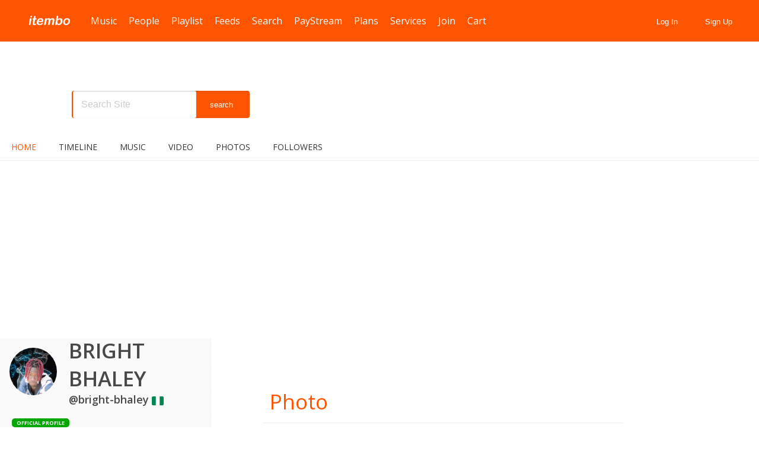

--- FILE ---
content_type: text/html; charset=utf-8
request_url: https://itembo.com/bright-bhaley
body_size: 6794
content:
<!doctype html>
<html lang="en" dir="ltr">
<head>
<title>Bright Bhaley | itembo.com</title>
<link rel="shortcut icon" href="https://itembo.com/data/media/0/0/favicon.ico?v=1527162762">
<link rel="apple-touch-icon" sizes="57x57" type="image/png" href="https://itembo.com/data/media/0/0/favicon_1527162762_57.png">
<link rel="apple-touch-icon" sizes="72x72" type="image/png" href="https://itembo.com/data/media/0/0/favicon_1527162762_72.png">
<link rel="apple-touch-icon" sizes="114x114" type="image/png" href="https://itembo.com/data/media/0/0/favicon_1527162762_114.png">
<link rel="apple-touch-icon" sizes="120x120" type="image/png" href="https://itembo.com/data/media/0/0/favicon_1527162762_120.png">
<link rel="apple-touch-icon" sizes="144x144" type="image/png" href="https://itembo.com/data/media/0/0/favicon_1527162762_144.png">
<link rel="apple-touch-icon" sizes="152x152" type="image/png" href="https://itembo.com/data/media/0/0/favicon_1527162762_152.png">
<link rel="apple-touch-icon-precomposed" sizes="57x57" type="image/png" href="https://itembo.com/data/media/0/0/favicon_1527162762_57.png">
<link rel="apple-touch-icon-precomposed" sizes="72x72" type="image/png" href="https://itembo.com/data/media/0/0/favicon_1527162762_72.png">
<link rel="apple-touch-icon-precomposed" sizes="114x114" type="image/png" href="https://itembo.com/data/media/0/0/favicon_1527162762_114.png">
<link rel="apple-touch-icon-precomposed" sizes="120x120" type="image/png" href="https://itembo.com/data/media/0/0/favicon_1527162762_120.png">
<link rel="apple-touch-icon-precomposed" sizes="144x144" type="image/png" href="https://itembo.com/data/media/0/0/favicon_1527162762_144.png">
<link rel="apple-touch-icon-precomposed" sizes="152x152" type="image/png" href="https://itembo.com/data/media/0/0/favicon_1527162762_152.png">
<link rel="icon" sizes="96x96" type="image/png" href="https://itembo.com/data/media/0/0/favicon_1527162762_96.png">
<link rel="icon" sizes="195x195" type="image/png" href="https://itembo.com/data/media/0/0/favicon_1527162762_195.png">
<link rel="icon" sizes="228x228" type="image/png" href="https://itembo.com/data/media/0/0/favicon_1527162762_228.png">
<link rel="msapplication-TileImage" sizes="144x144" type="image/png" href="https://itembo.com/data/media/0/0/favicon_1527162762_144.png">
<meta name="msapplication-TileColor" content="#FFFFFF">
<meta http-equiv="Content-Type" content="text/html; charset=utf-8">
<meta name="viewport" content="width=device-width, initial-scale=1.0">
<meta name="robots" content="Index, follow">
<meta name="revisit-after" content="7 days">
<link rel="stylesheet" href="https://fonts.googleapis.com/css?family=Open+Sans:400italic,600italic,700italic,400,600,700" type="text/css">
<link rel="stylesheet" href="https://itembo.com/data/cache/WhiteW/S198aa03020ce7571fa5e3337e263e941.css" media="screen" type="text/css">
<script type="text/javascript" src="https://itembo.com/data/cache/WhiteW/Sb1f6d1f9f425d5c78461b21f9e6be8a4.js"></script>

<script async src="https://www.googletagmanager.com/gtag/js?id=UA-158758904-1"></script>
<script>
  window.dataLayer = window.dataLayer || [];
  function gtag() { dataLayer.push(arguments); }
  gtag('js', new Date());
  gtag('config', 'UA-158758904-1');
</script>
<script type="text/javascript" src="//platform-api.sharethis.com/js/sharethis.js#property=58fd33fd84ae8700129bcec3&amp;product=custom-share-buttons" async="async"></script>
</head>

<body>

<div id="header">
    <div class="menu_pad">
        <div id="header_content" style="display: table; width: 100%;">
            <div style="display: table-row">
                <div style="width: 8%; height: 50px; display: table-cell; vertical-align: middle;">
                    <ul>
                        <li class="mobile" id="menu_button"><a href="#menu2"></a></li> 
                        <li class="desk"><a href="https://itembo.com"><img src="https://itembo.com/data/media/0/0/WhiteW_logo.png?r=7727?skin=WhiteW" width="100" height="50" class="jlogo" alt="itembo.com" title="itembo.com"></a></li>
                    </ul>
                </div>
                <div class="mobile">
                <div style="vertical-align: middle;margin-top: 13px;
    margin-left: 90px;">
                   <li><a href="https://itembo.com"><img src="https://itembo.com/data/media/0/0/WhiteW_logo.png?r=7727?skin=WhiteW" width="100" height="50" class="jlogo" alt="itembo.com" title="itembo.com"></a></li> </div> </div>
                
                <div style="display: table-cell; vertical-align: middle;">
                    <div id="menu_content">
    <nav id="menu-wrap">
        <ul id="menu">

          <!--                              
                <li class="desk right"><a onclick="jrSearch_modal_form()" title="Search"><img src="https://itembo.com/image/img/skin/WhiteW/search44.png?skin=WhiteW&v=1504015233" width="22" height="22" alt="Search" title="Search"></a></li>
            
                         -->
                        


                            
                                    <div class="desk">
                    <li class="right"><button id="user-create-account" class="form_button" onclick="window.location='https://itembo.com/free_signup'">
                            Sign Up
                        </button></li>
                                <li class="right"><button id="user-create-account" class="form_button" onclick="window.location='https://itembo.com/user/login'">
                            Log In
                        </button></li> </div>
              
            
                        
            <li >
    <a href="https://itembo.com/uploaded_audio" onclick="" class="menu_0_link" data-topic="https://itembo.com/uploaded_audio">Music</a>
        <ul>
                <li>
            <a href="https://itembo.com/chart" onclick="" >Music Charts</a>
                    </li>
                <li>
            <a href="https://itembo.com/uploaded_audio" onclick="" >All Music</a>
                    </li>
                <li>
            <a href="https://itembo.com/uploaded_audio/genre=Gospel" onclick="" >Gospel</a>
                    </li>
                <li>
            <a href="https://itembo.com/uploaded_audio/genre=Afro-Pop" onclick="" >Afro-Pop</a>
                    </li>
                <li>
            <a href="https://itembo.com/uploaded_audio/genre=Afro-Hip+Hop" onclick="" >Afro-Hop Hop</a>
                        <ul>
                            <li><a href="https://itembo.com/uploaded_audio/genre=Naija+Hip+Hop" onclick="" >Naija Hip Hop</a></li>
                        </ul>
                    </li>
                <li>
            <a href="https://itembo.com/uploaded_audio/genre=Afro-Fusion" onclick="" >Afro Fusion</a>
                    </li>
                <li>
            <a href="https://itembo.com/uploaded_audio/genre=Rap" onclick="" >Rap</a>
                    </li>
                <li>
            <a href="https://itembo.com/uploaded_audio/genre=R%26B" onclick="" >R&B</a>
                    </li>
                <li>
            <a href="https://itembo.com/uploaded_audio/genre=Reggae" onclick="" >Reggae</a>
                    </li>
                <li>
            <a href="https://itembo.com/uploaded_audio/genre=Dance+Hall" onclick="" >Dance Hall</a>
                    </li>
                <li>
            <a href="https://itembo.com/uploaded_audio/genre=Dance" onclick="" >Dance</a>
                    </li>
            </ul>
    </li>
<li >
    <a href="https://itembo.com/people_artist" onclick="" class="menu_0_link" data-topic="https://itembo.com/people_artist">People</a>
    </li>
<li >
    <a href="https://itembo.com/itemboafrica/playlist" onclick="" class="menu_0_link" data-topic="https://itembo.com/itemboafrica/playlist">Playlist</a>
        <ul>
                <li>
            <a href="https://itembo.com/solomon/playlist/54/editors-choice" onclick="" >Editor's Choice</a>
                    </li>
                <li>
            <a href="https://itembo.com/itemboafrica/playlist/8/afro-pop" onclick="" >Afro-pop</a>
                    </li>
                <li>
            <a href="https://itembo.com/itemboafrica/playlist/10/afro-hip-hop" onclick="" >Afro-hiphop</a>
                    </li>
                <li>
            <a href="https://itembo.com/itemboafrica/playlist/5/gospel" onclick="" >Gospel</a>
                    </li>
                <li>
            <a href="https://itembo.com/itemboafrica/playlist/116/just-beats" onclick="" >Just Beats</a>
                    </li>
                <li>
            <a href="https://itembo.com/itemboafrica/playlist/20/legend" onclick="" >Legends</a>
                    </li>
            </ul>
    </li>
<li >
    <a href="https://itembo.com/feeds" onclick="" class="menu_0_link" data-topic="feeds">Feeds</a>
    </li>
<li >
    <a href="https://itembo.com/search" onclick="" class="menu_0_link" data-topic="search">Search</a>
    </li>
<li >
    <a href="https://itembo.com/paystream" onclick="" class="menu_0_link" data-topic="https://itembo.com/paystream">PayStream</a>
    </li>
<li >
    <a href="https://itembo.com/plans" onclick="" class="menu_0_link" data-topic="plans">Plans</a>
    </li>
<li >
    <a href="https://itembo.com/itemboservices" onclick="" class="menu_0_link" data-topic="itemboservices">Services</a>
    </li>
<li >
    <a href="https://itembo.com/user/signup" onclick="" class="menu_0_link" data-topic="https://itembo.com/user/signup">Join</a>
    </li>

        <li>
<a onclick="jrPayment_view_cart()">
            <div id="payment-view-cart-button">cart <span style="display:none"></span></div>
    </a>
</li>
</ul>
    </nav>
</div>

                </div>
            </div>
        </div>
    </div>
</div>

<div class="sb-slidebar sb-left" style="">
    <nav>
     
        <ul class="sb-menu">
           
                                   <li> <link rel="stylesheet" property="stylesheet" href="https://itembo.com/core/icon_css/20/white/?_v=1768104044"><span class="sprite_icon sprite_icon_20 sprite_icon_white_20"><span class="sprite_icon_20 sprite_icon_white_20 sprite_icon_20_img sprite_icon_white_20_img sprite_icon_20_pen sprite_icon_white_20_pen">&nbsp;</span></span> <a href="https://itembo.com/free_signup">Sign-up</a></li>
                <li> <span class="sprite_icon sprite_icon_20 sprite_icon_white_20"><span class="sprite_icon_20 sprite_icon_white_20 sprite_icon_20_img sprite_icon_white_20_img sprite_icon_20_lock sprite_icon_white_20_lock">&nbsp;</span></span> <a href="https://itembo.com/user/login">Login</a></li>
          <li> <span class="sprite_icon sprite_icon_20 sprite_icon_white_20"><span class="sprite_icon_20 sprite_icon_white_20 sprite_icon_20_img sprite_icon_white_20_img sprite_icon_20_headphone sprite_icon_white_20_headphone">&nbsp;</span></span> <a href="https://itembo.com/audio">New Music</a></li>
       <li> <span class="sprite_icon sprite_icon_20 sprite_icon_white_20"><span class="sprite_icon_20 sprite_icon_white_20 sprite_icon_20_img sprite_icon_white_20_img sprite_icon_20_stats sprite_icon_white_20_stats">&nbsp;</span></span> <a href="https://itembo.com/music_charts">Charts</a></li>
   <li><span class="sprite_icon sprite_icon_20 sprite_icon_white_20"><span class="sprite_icon_20 sprite_icon_white_20 sprite_icon_20_img sprite_icon_white_20_img sprite_icon_20_search sprite_icon_white_20_search">&nbsp;</span></span> <a href="https://itembo.com/search">Search</a></li>
            <!--<li class="left"><span class="sprite_icon sprite_icon_20 sprite_icon_white_20"><span class="sprite_icon_20 sprite_icon_white_20 sprite_icon_20_img sprite_icon_white_20_img sprite_icon_20_home sprite_icon_white_20_home">&nbsp;</span></span> <a href="https://itembo.com">Home</a></li> -->
              <li class="left"><span class="sprite_icon sprite_icon_20 sprite_icon_white_20"><span class="sprite_icon_20 sprite_icon_white_20 sprite_icon_20_img sprite_icon_white_20_img sprite_icon_20_globe sprite_icon_white_20_globe">&nbsp;</span></span> <a href="https://itembo.com/plans">Plans</a></li>
               <li class="left"><span class="sprite_icon sprite_icon_20 sprite_icon_white_20"><span class="sprite_icon_20 sprite_icon_white_20 sprite_icon_20_img sprite_icon_white_20_img sprite_icon_20_tag sprite_icon_white_20_tag">&nbsp;</span></span> <a href="https://itembo.com/itemboservices">Services</a></li>
                <li class="left"><span class="sprite_icon sprite_icon_20 sprite_icon_white_20"><span class="sprite_icon_20 sprite_icon_white_20 sprite_icon_20_img sprite_icon_white_20_img sprite_icon_20_stats sprite_icon_white_20_stats">&nbsp;</span></span> <a href="https://itembo.com/paystream">PayStream</a></li>
           
             <li> <span class="sprite_icon sprite_icon_20 sprite_icon_white_20"><span class="sprite_icon_20 sprite_icon_white_20 sprite_icon_20_img sprite_icon_white_20_img sprite_icon_20_play sprite_icon_white_20_play">&nbsp;</span></span> <a href="https://itembo.com/playlist">Playlist</a></li>
             <li class="left"><span class="sprite_icon sprite_icon_20 sprite_icon_white_20"><span class="sprite_icon_20 sprite_icon_white_20 sprite_icon_20_img sprite_icon_white_20_img sprite_icon_20_male sprite_icon_white_20_male">&nbsp;</span></span> <a href="https://itembo.com/itembousers">Users</a></li>
                     
          
         <li> <span class="sprite_icon sprite_icon_20 sprite_icon_white_20"><span class="sprite_icon_20 sprite_icon_white_20 sprite_icon_20_img sprite_icon_white_20_img sprite_icon_20_camera sprite_icon_white_20_camera">&nbsp;</span></span> <a href="https://itembo.com/videos">Video</a></li>
                            
             
                                          <li> <span class="sprite_icon sprite_icon_20 sprite_icon_white_20"><span class="sprite_icon_20 sprite_icon_white_20 sprite_icon_20_img sprite_icon_white_20_img sprite_icon_20_info sprite_icon_white_20_info">&nbsp;</span></span> <a href="https://itembo.com/itemboafrica/faq">FAQ</a></li>
                   <li> <span class="sprite_icon sprite_icon_20 sprite_icon_white_20"><span class="sprite_icon_20 sprite_icon_white_20 sprite_icon_20_img sprite_icon_white_20_img sprite_icon_20_phone sprite_icon_white_20_phone">&nbsp;</span></span> <a href="https://itembo.com/ticket/create">Support</a></li>
                             <li> <span class="sprite_icon sprite_icon_20 sprite_icon_white_20"><span class="sprite_icon_20 sprite_icon_white_20 sprite_icon_20_img sprite_icon_white_20_img sprite_icon_20_mail sprite_icon_white_20_mail">&nbsp;</span></span> <a href="https://itembo.com/form/contact_us">Contact us</a></li>
                  
           
      
            
           
<!--
                        -->
                        
                        
                        
        </ul>
    </nav>
</div>

<div id="sb-site">


<div id="searchform" class="search_box " style="display:none;">
    
    
<div style="white-space:nowrap">
    <form action="https://itembo.com/search/results/all/1/4" method="get" style="margin-bottom:0">
        <input type="hidden" name="jr_html_form_token" value="8b2ecbd833829b40cf3c5e1a7f151a23">
        <input id=" search_input" type="text" name="search_string" style="width:70%" class="form_text" placeholder="search site" onkeypress="if (event && event.keyCode === 13 && this.value.length > 0) { $(this).closest('form').submit(); }">&nbsp;<input type="submit" class="form_button" value="search">
    </form>
</div>

    <div style="float:right;clear:both;margin-top:3px;">
        <a class="simplemodal-close"><link rel="stylesheet" property="stylesheet" href="https://itembo.com/core/icon_css/20/black/?_v=1768096842"><span class="sprite_icon sprite_icon_20 sprite_icon_black_20"><span class="sprite_icon_20 sprite_icon_black_20 sprite_icon_20_img sprite_icon_black_20_img sprite_icon_20_close sprite_icon_black_20_close">&nbsp;</span></span></a>
    </div>
    <div class="clear"></div>
</div>

<div id="wrapper" >

    <div id="content">

<noscript>
    <div class="item error center" style="margin:12px">
        This site requires Javascript to function properly - please enable Javascript in your browser
    </div>
</noscript>

        <!-- end header.tpl -->





            
    <div id="profile_header">
  
        <div class="clearfix" style="position: relative;">
       
            <div class="profile_hover" style="margin-top:50px"></div>
                        
                              
            <div class="profile_info">
                <div class="wrap">
                    <div class="table">
                        <div class="table-row">
                            <div class="table-cell profile-image">
                             
                            </div> 
                  
                            <div class="table-cell">
                   
                        <span>        
                   

                         
                        
                                
                            </span>
                            <div class="col8"> <div class="index_row">
<div style="white-space:nowrap">
    <form action="https://itembo.com/search/results/all/1/4" method="get" style="margin-bottom:0">
        <input type="hidden" name="jr_html_form_token" value="5170c07f52e76a5f835a42c96fa26ad0">
        <input id=" search_input" type="text" name="search_string" style="width:60%" class="form_text" placeholder="Search Site" onkeypress="if (event && event.keyCode === 13 && this.value.length > 0) { $(this).closest('form').submit(); }">&nbsp;<input type="submit" class="form_button" value="search">
    </form>
</div>
</div> </div>
                               
 
</div>                        
                            </div>
                            
                            
                        </div>
                     
                    </div>
             
              
                </div>
            </div>
                    
        </div>

    </div>


   
    <section id="profile_menu" style="overflow: visible">
        <div class="menu_banner clearfix">
            <div class="table">
                <div class="table-row">
                    <div class="table-cell">
                                                                            <ul id="horizontal">

                    <li class="active"><a href="https://itembo.com/bright-bhaley">Home</a></li>
        
                                    <li><a href="https://itembo.com/bright-bhaley/timeline">Timeline</a></li>
                                                <li><a href="https://itembo.com/bright-bhaley/audio1">music</a></li>
                                                <li><a href="https://itembo.com/bright-bhaley/video">video</a></li>
                                                <li><a href="https://itembo.com/bright-bhaley/gallery">Photos</a></li>
                                                <li><a href="https://itembo.com/bright-bhaley/follow">followers</a></li>
                    
    </ul>


                    </div>
                    <div class="table-cell" style="width: 20px; white-space: nowrap; padding: 0 10px;">
                        
                        
                                                
                    </div>
                </div>
            </div>
        </div>
    </section>

    <div class="row profile_body">

<section>
<div class="col4" style="background: #ffffff;
	bottom: 0;
	content: " ";
	margin-left: 0px;
	position: absolute;
	top: 0;
	width: 1px;"> 
<div class="col10 sidebar" style="background-color: #f9f9f9;
    border: #eeeeee 0px;
    border-right-color: rgb(238, 238, 238);
    border-right-style: dashed;
    border-right-width: 1px;

    margin-top: -70px;
    border-style: dashed;
    height:100%">
    <div>
        <div style="">
            <div>
              
                    <div id="profile_header">
  
        <div class="clearfix" style="position: relative;">
       
            <div class="profile_hover" style="margin-top:50px"></div>
                        
                              
            <div class="profile_info">

    
                
                <div class="wrap">
                    <div class="table">
                        <div class="table-row">
                            <div class="table-cell profile-image">
                                <div class="profile_image">
                                                                            <img src="https://itembo.com/profile/image/profile_image/16164/xxlarge/crop=auto/_v=4e8151610736434" class="img_scale img_shadow" alt="Bright bhaley">
                                                                        
                                    
                                    
                                    
                                    
                                    
                                </div>
                                
                             
                                
                                
                                
                                <!--
                                <div style="color:#ffffff;
                     font-size: 9px;
                     background: #172094;
                     align-content: center;
                     border-radius: 5px;
                    text-align: center;
                        font-weight: 700;">OFFICIAL PROFILE</div> -->
                            </div> 
                  
                            <div class="table-cell">
                                <div class="profile_name">
                                    Bright bhaley<br>
                                    <span><a href="https://itembo.com/bright-bhaley">@bright-bhaley</a> 
                                                   
                         
                            <img src="https://itembo.com/skins/WhiteW/img/flags/Nigeria.png" alt="Nigeria" title="Nigeria"  style="overflow:hidden;
    -moz-border-radius: 2px;
    -webkit-border-radius: 2px;
    border-radius: 2px; height:15px; width:20px ">  
                        
     <div class="table-cell" style="width: 20px; white-space: nowrap; padding: 0 10px;">
                      
                    
                    </div>
                                    

            
               
                                    
                                    
                                    </span>
                                    
                                         
                                </div>
                        <span>        
                   
                    
                         
                            </div>
                            
                            <div>
                                
                            </span>
                     
                               
 
</div>                        
                            </div>
                            
                            
                        </div>
                     
                    </div>
             
              
                </div>
            </div>
                    
        </div>
           <div class="" style="    color: #a4a1a1;
    padding-left: 20px;
    font-weight: 100;
    font-style:;
        font-size: 14px;
">    <span style="color:#ffffff;
                     font-size: 9px;
                     background: rgb(3, 167, 2);
                     align-content: center;
                     border-radius: 5px;
                    text-align: center;
                        font-weight: 700;
                            padding: 1px;
    padding-left: 8px;
    padding-right: 8px;
                        ">OFFICIAL PROFILE</span>
                        
                                                
                 
                       
                           </div>
                           <br>
                           
                           <div style= " padding-left: 20px;
    font-weight: 100;
    font-style:;
        font-size: 14px; ">
                               
                               
                               
                               
                               
                                 <span style="font-weight: 500; ">
                                       Artiste</span>  · Joined 5 years ago  · 
                                                  <span>Kaduna,Nigeria </span> 
                           
                                                          
                           </div>
                           
        
                       
                <div class="mobile" style="text-align: center;" >
 <p class="" style="    color: rgba(103, 98, 98, 0.6);
    font-style: italic;">Sponsored</p> 
    
    <p><a href="https://9jabeats.com/index.php/shop/"><img src="https://itembo.com/image/img/module/jrCore/beatsshop_.jpg?r=1922708451" alt="9jabeats.com" title="9jabeats.com" style="margin: 0px;" width="400" height="120" border="1"></a></p>
                    
                    </div>
        
           <div style="background:#fff0;
       background:#fff0;
    border-top-color: #eeeeee;
    border-top-style: dashed;
    border-top-width: 1px;
    "
   
   >
    

    </div>
                
                
         
                <div class="profile_information">
                                            <div class="profile_data">
                            
                            
                            
                                                                                                                   
                            <ul class="clearfix">
                                <li onclick="jrCore_window_location('https://itembo.com/bright-bhaley/follow')">
                                    <span>Followers</span>
                                    4</li>
                                <li onclick="jrCore_window_location('https://itembo.com/follow/following')">
                                    <span>Following</span>
                                    4</li>
                                <li onclick="jrCore_window_location('https://itembo.com/bright-bhaley/timeline/timeline')">
                                    <span>Updates</span>
                                    4</li>
                            </ul>
                            <br>
                              <ul class="clearfix">
                                <li>
                                    <span>Page Views</span>
                                    8058</li>
                                <li  >
                                    <span>Likes</span>
                                    0</li>
                                <li>
                                    <span>Rating</span>
                                                                        </li>
                                    
                            </ul>
                                                        <br>
                                <ul class="clearfix">
                                <li onclick="jrCore_window_location('https://itembo.com/bright-bhaley/uploaded_audio')">
                                    <span>Audio</span>
                                    1</li>
                                <li onclick="jrCore_window_location('https://itembo.com/bright-bhaley/video')">
                                    <span>Video</span>
                                    1</li>
                                <li onclick="jrCore_window_location('https://itembo.com/bright-bhaley/gallery')">
                                    <span>Photos</span>
                                    1
                                    </li>
                            </ul>
                            <br> 
                                                                                     

                            
                         <!--   -->
                        </div>
                        
                        
                                        
 


                </div>
            </div>

    

                            
                            
            
                
                                    <div class="wrap">
                        <div class="head">
                            <link rel="stylesheet" property="stylesheet" href="https://itembo.com/core/icon_css/20/ff5500/?_v=1768129244"><span class="sprite_icon sprite_icon_20 sprite_icon_ff5500_20"><span class="sprite_icon_20 sprite_icon_ff5500_20 sprite_icon_20_img sprite_icon_ff5500_20_img sprite_icon_20_tag sprite_icon_ff5500_20_tag">&nbsp;</span></span>
                            <span>Tag</span>
                        </div>
                        <div class="followers">
                            <script type="text/javascript">

    var tags_69756d67e55e1 = [
                { text: "love u all", weight: 350, link: "https://itembo.com/bright-bhaley/tags/love%20u%20all" },
            ];

    $(document).ready(function () {
        drawTagCloud('69756d67e55e1');
    });

    function drawTagCloud(unique) {
        var container_width = '';

        if (container_width === '') {
            container_width = $('#tag_holder-' + unique).width();
        }

        $("#profile_tag_cloud-" + unique).jQCloud(tags_69756d67e55e1, {
            width: container_width,
            height: 350
        });
    }

</script>

<div id="tag_holder-69756d67e55e1">
    <div id="profile_tag_cloud-69756d67e55e1"></div>
</div>
                        </div>
                    </div>
                  
  
  
  
  
  
   <div class="desk">     
   
   
   
   
 
   
<div class="desk" style="text-align: center;" >             <p class="desk" style="    color: rgba(103, 98, 98, 0.6);
    font-style: italic;">Advert</p> 
       <div class="desk">

<script async src="//pagead2.googlesyndication.com/pagead/js/adsbygoogle.js"></script>
<!-- Large Skyscraper 300x600 -->
<ins class="adsbygoogle"
     style="display:inline-block;width:300px;height:600px"
     data-ad-client="ca-pub-2835564114196735"
     data-ad-slot="8265436558"></ins>
<script>
(adsbygoogle = window.adsbygoogle || []).push({});
</script>
<br>



 <p class="desk" style="    color: rgba(103, 98, 98, 0.6);
    font-style: italic;">Advert</p> 
    
    <script async src="//pagead2.googlesyndication.com/pagead/js/adsbygoogle.js"></script>
<!-- 300x250 Ad -->
<ins class="adsbygoogle"
     style="display:inline-block;width:300px;height:250px"
     data-ad-client="ca-pub-2835564114196735"
     data-ad-slot="1971037663"></ins>
<script>
(adsbygoogle = window.adsbygoogle || []).push({});
</script>


</div>
</div>
</div>
        </div>
    </div>
</div>


</div>
<div class="col6">
  

                                <br>
           

<div class="wrap">
     
                </div>
    
        <div class="wrap">
           <div class="title">
            <h1>Photo</h1>
           </div>

                    
        
                    <div class="no-items" >
                No items found
                    </div>
            </div> 
    
     <div class="wrap">
           <div class="title">
            <h1>Audio</h1> 
            
           </div>

                     
        
                    

    
    <div class="item">
        <div class="container">
            <div class="row">

                <div class="col2">
                    <div class="block_image" style="position:relative">
                        <a href="https://itembo.com/bright-bhaley/uploaded_audio/3402/kan-kida">
                            <img src="https://itembo.com/uploaded_audio/image/audio_image/3402/xlarge/crop=auto/_v=4e8151610737564" class="iloutline img_scale" alt="kan_kida">
                        </a>
                        <div style="position:absolute;bottom:8px;right:5px">
                                                            <link rel="stylesheet" property="stylesheet" href="https://itembo.com/core/css/uploaded_audio/jrAudio_button.css?v=1" media="screen">
<script type="text/javascript">
$(document).ready(function(){
    var pl = $('#ms51d36');
    pl.jPlayer({
        swfPath: "https://itembo.com/modules/jrCore/contrib/jplayer",
        ready: function() { return true; },
        cssSelectorAncestor: "#jp_container_ms51d36",
        supplied: 'mp3',
        solution: "html,flash",
        volume: 0.8,
        wmode: 'window',
        consoleAlerts: true,
        preload: 'none',
        error: function(r) { jrCore_stream_url_error(r); },
        play: function() {
            pl.jPlayer("pauseOthers");
        }
    });
    var ps = $('#ms51d36_play');
    ps.click(function(e) {
        pl.jPlayer("clearMedia");
        pl.jPlayer("setMedia", {
                        mp3: "https://itembo.com/uploaded_audio/stream/audio_file/3402/key=1/file.mp3"
        });
        pl.jPlayer("play");
        e.preventDefault();
    });
});
</script>





                
<div class="button_player" onclick="event.cancelBubble = true; if(event.stopPropagation) event.stopPropagation();">
    <div id="ms51d36" class="jp-jplayer"></div>
    <div id="jp_container_ms51d36" class="jp-audio">
        <div class="jp-type-single">
            <div class="jp-gui jp-interface">
                <ul class="jp-controls">
                    <li><a id="ms51d36_play" class="jp-play" tabindex="1"><img src="https://itembo.com/image/img/skin/WhiteW/button_player_play.png" alt="play" title="play" onmouseover="$(this).attr('src','https://itembo.com/image/img/skin/WhiteW/button_player_play_hover.png');" onmouseout="$(this).attr('src','https://itembo.com/image/img/skin/WhiteW/button_player_play.png');"></a></li>
                    <li><a class="jp-pause" tabindex="2"><img src="https://itembo.com/image/img/skin/WhiteW/button_player_pause.png" alt="pause" title="pause" onmouseover="$(this).attr('src','https://itembo.com/image/img/skin/WhiteW/button_player_pause_hover.png');" onmouseout="$(this).attr('src','https://itembo.com/image/img/skin/WhiteW/button_player_pause.png');"></a></li>
                </ul>
            </div>
        </div>
    </div>
</div>


<script type="text/javascript">
    $(document).ready(function() {
        var pc_ms51d36 = 0;
        $('#ms51d36').bind($.jPlayer.event.timeupdate, function(e) {
            if (e.jPlayer.status.currentPercentAbsolute >= 99 && pc_ms51d36 === 0) {
                pc_ms51d36 = 1;
                $.get(core_system_url + '/' + jrPlayCounts_url + '/record_play/jrAudio/3402/99');
            }
        } );
        var ps_ms51d36 = 0;
        $('#ms51d36').bind($.jPlayer.event.play, function(e) {
            if (ps_ms51d36 === 0) {
                ps_ms51d36 = 1;
                $.get(core_system_url + '/' + jrPlayCounts_url + '/start_play/jrAudio/3402/183');
            }
        } );
    });
</script>
                                                    </div>
                    </div>
                </div>

                <div class="col5">
                    <div class="p5">
                        <h2><a href="https://itembo.com/bright-bhaley/uploaded_audio/3402/kan-kida">kan_kida</a></h2><br>
                        <span class="info">album:</span> <span class="info_c"><a href="https://itembo.com/bright-bhaley/uploaded_audio/albums/kankida">Kankida</a></span><br>
                        <span class="info">genre:</span> <span class="info_c">Dance</span><br>
                        <div style="display:inline-block;vertical-align:middle;">
    <ul class="star-rating">
        <li id="ree376245" class="current-rating" style="width:0%;"></li>
        <li><a title="1" class="star1-rating" onclick="jrRating_rate_item('#ree376245','1','uploaded_audio','3402','1');"></a></li>
        <li><a title="2" class="star2-rating" onclick="jrRating_rate_item('#ree376245','2','uploaded_audio','3402','1');"></a></li>
        <li><a title="3" class="star3-rating" onclick="jrRating_rate_item('#ree376245','3','uploaded_audio','3402','1');"></a></li>
        <li><a title="4" class="star4-rating" onclick="jrRating_rate_item('#ree376245','4','uploaded_audio','3402','1');"></a></li>
        <li><a title="5" class="star5-rating" onclick="jrRating_rate_item('#ree376245','5','uploaded_audio','3402','1');"></a></li>
    </ul>
</div>


                    </div>
                </div>

                <div class="col5 last">
                    <div class="block_config">
                        
                    </div>
                </div>

            </div>
        </div>
    </div>

    

          
                                         
                                </div> 
    
    
    
    <div class="wrap">
           <div class="title">
            <h1>Video</h1>
           </div>

                    
        
                    <div class="no-items">
                No items found
                    </div>
            
                          </div>
    </div>
    
  

</div>
</div>
</div>

</section>

<div id="pm-drop-opt" style="display:none">
    <li class="hideshow"><a>More <span>&#x25BC;</span></a><ul id="submenu"></ul></li>
</div>

</div>
</section>
</div>
</div>
<div class="desk">
<div id="footer">
    <div id="footer_content">
        <div class="container">

            <div class="row">
                  

                                
                                 
      

            
        
                <div class="col12">
                    <div id="footer_text">
                      <div> &copy;2026 itembo.com</a> is supported by Giant Beats LLC. 
                      <a href="https://itembo.com/aboutitembo">About</a> · 
                       <a href="https://itembo.com/plans">Plans</a>  · 
                      <a href="https://itembo.com/itemboservices">Services</a>  · <a href="https://itembo.com/itemboafrica/faq">FAQ</a>  · <a href="https://itembo.com/itemboafrica/forum">Forum</a> · <a href="https://itembo.com/ticket/create/2">Support</a>  · 
                      <a href="https://itembo.com/form/hello"> Contact us</a> · <a href="https://itembo.com/form/copyright_abuse"> Report Abuse</a> 
                       <a href="https://twitter.com/9jabeats"><img src="https://itembo.com/image/img/skin/WhiteW/twitter_logo.png?skin=WhiteW&v=1508230838" width="25" height="25" class="jlogo" alt="twitter" title="twitter"></a>
                        <a href="https://www.facebook.com/9jabeats"><img src="https://itembo.com/image/img/skin/WhiteW/facebook_logo.png?skin=WhiteW&v=1508230838" width="25" height="25" class="jlogo" alt="facebook" title="facebook"></a>
                         <a href="https://www.linkedin.com/company/5279917/"><img src="https://itembo.com/image/img/skin/WhiteW/linkedin_logo.png?skin=WhiteW&v=1508230838" width="25" height="25" class="jlogo" alt="linkedin" title="linkedin"></a>
                      </div><br></div>
                  
                       
                    </div>
                </div>
         
                
            </div>

        </div>
    </div>
</div>
</div>






<a href="#" id="scrollup" class="scrollup"><link rel="stylesheet" property="stylesheet" href="https://itembo.com/core/icon_css/30/black/?_v=1768100434"><span class="sprite_icon sprite_icon_30 sprite_icon_black_30"><span class="sprite_icon_30 sprite_icon_black_30 sprite_icon_30_img sprite_icon_black_30_img sprite_icon_30_arrow-up sprite_icon_black_30_arrow-up">&nbsp;</span></span></a>


<script type="text/javascript">
    (function($) {
        $(document).ready(function() {
            var ms = new $.slidebars();
            $('li#menu_button > a').on('click', function() {
                ms.slidebars.open('left');
            });
        });
    }) (jQuery);
</script>



<script src="https://itembo.com/skins/WhiteW/js/css3-animate-it.js"></script>

</body>
</html>
</div>



--- FILE ---
content_type: text/html; charset=utf-8
request_url: https://www.google.com/recaptcha/api2/aframe
body_size: 268
content:
<!DOCTYPE HTML><html><head><meta http-equiv="content-type" content="text/html; charset=UTF-8"></head><body><script nonce="Geh2nNX70fQSeRoDflPP8Q">/** Anti-fraud and anti-abuse applications only. See google.com/recaptcha */ try{var clients={'sodar':'https://pagead2.googlesyndication.com/pagead/sodar?'};window.addEventListener("message",function(a){try{if(a.source===window.parent){var b=JSON.parse(a.data);var c=clients[b['id']];if(c){var d=document.createElement('img');d.src=c+b['params']+'&rc='+(localStorage.getItem("rc::a")?sessionStorage.getItem("rc::b"):"");window.document.body.appendChild(d);sessionStorage.setItem("rc::e",parseInt(sessionStorage.getItem("rc::e")||0)+1);localStorage.setItem("rc::h",'1769303403169');}}}catch(b){}});window.parent.postMessage("_grecaptcha_ready", "*");}catch(b){}</script></body></html>

--- FILE ---
content_type: text/css;charset=UTF-8
request_url: https://itembo.com/core/icon_css/20/white/?_v=1768104044
body_size: 1402
content:
.sprite_icon_white_20{display:inline-block;width:20px;height:20px;}
.sprite_icon_white_20_img{background:url('https://itembo.com/core/icon_sprite/20/white/sprite.png?_v=1768104043') no-repeat top left; height:100%;width:100%;}
.sprite_icon_white_20_at{background-position:0 0}
.sprite_icon_white_20_timeline{background-position:-20px 0}
.sprite_icon_white_20_chat-close{background-position:-40px 0}
.sprite_icon_white_20_chat-contact{background-position:-60px 0}
.sprite_icon_white_20_chat-contract{background-position:-80px 0}
.sprite_icon_white_20_chat-down{background-position:-100px 0}
.sprite_icon_white_20_chat-expand{background-position:-120px 0}
.sprite_icon_white_20_chat-open{background-position:-140px 0}
.sprite_icon_white_20_chat-popout{background-position:-160px 0}
.sprite_icon_white_20_chat-send{background-position:-180px 0}
.sprite_icon_white_20_arrow-down{background-position:-200px 0}
.sprite_icon_white_20_arrow-left{background-position:-220px 0}
.sprite_icon_white_20_arrow-right{background-position:-240px 0}
.sprite_icon_white_20_arrow-up{background-position:-260px 0}
.sprite_icon_white_20_attach{background-position:-280px 0}
.sprite_icon_white_20_brush{background-position:-300px 0}
.sprite_icon_white_20_bundle{background-position:-320px 0}
.sprite_icon_white_20_camera{background-position:-340px 0}
.sprite_icon_white_20_cancel{background-position:-360px 0}
.sprite_icon_white_20_cart{background-position:-380px 0}
.sprite_icon_white_20_chart{background-position:-400px 0}
.sprite_icon_white_20_close{background-position:-420px 0}
.sprite_icon_white_20_dot-column{background-position:-440px 0}
.sprite_icon_white_20_download{background-position:-460px 0}
.sprite_icon_white_20_gear{background-position:-480px 0}
.sprite_icon_white_20_gears{background-position:-500px 0}
.sprite_icon_white_20_globe{background-position:-520px 0}
.sprite_icon_white_20_hand{background-position:-540px 0}
.sprite_icon_white_20_headphone{background-position:-560px 0}
.sprite_icon_white_20_key{background-position:-580px 0}
.sprite_icon_white_20_light{background-position:-600px 0}
.sprite_icon_white_20_lock{background-position:-620px 0}
.sprite_icon_white_20_male{background-position:-640px 0}
.sprite_icon_white_20_menu-btn{background-position:-660px 0}
.sprite_icon_white_20_menu-down{background-position:-680px 0}
.sprite_icon_white_20_menu-up{background-position:-700px 0}
.sprite_icon_white_20_music{background-position:-720px 0}
.sprite_icon_white_20_next{background-position:-740px 0}
.sprite_icon_white_20_ok{background-position:-760px 0}
.sprite_icon_white_20_pen{background-position:-780px 0}
.sprite_icon_white_20_pen2{background-position:-800px 0}
.sprite_icon_white_20_play{background-position:-820px 0}
.sprite_icon_white_20_plus{background-position:-840px 0}
.sprite_icon_white_20_pointer{background-position:-860px 0}
.sprite_icon_white_20_previous{background-position:-880px 0}
.sprite_icon_white_20_question{background-position:-900px 0}
.sprite_icon_white_20_quote{background-position:-920px 0}
.sprite_icon_white_20_record{background-position:-940px 0}
.sprite_icon_white_20_redo{background-position:-960px 0}
.sprite_icon_white_20_refresh{background-position:-980px 0}
.sprite_icon_white_20_ring{background-position:-1000px 0}
.sprite_icon_white_20_rss{background-position:-1020px 0}
.sprite_icon_white_20_search2{background-position:-1040px 0}
.sprite_icon_white_20_settings{background-position:-1060px 0}
.sprite_icon_white_20_site{background-position:-1080px 0}
.sprite_icon_white_20_star-empty{background-position:-1100px 0}
.sprite_icon_white_20_star2{background-position:-1120px 0}
.sprite_icon_white_20_star3{background-position:-1140px 0}
.sprite_icon_white_20_target{background-position:-1160px 0}
.sprite_icon_white_20_trash{background-position:-1180px 0}
.sprite_icon_white_20_undo{background-position:-1200px 0}
.sprite_icon_white_20_upload{background-position:-1220px 0}
.sprite_icon_white_20_wizard{background-position:-1240px 0}
.sprite_icon_white_20_payment-cart{background-position:-1260px 0}
.sprite_icon_white_20_sb_clone{background-position:-1280px 0}
.sprite_icon_white_20_smile{background-position:-1300px 0}
.sprite_icon_white_20_ticket-attachment-small{background-position:-1320px 0}
.sprite_icon_white_20_ticket-followup-small{background-position:-1340px 0}
.sprite_icon_white_20_ticket-followup{background-position:-1360px 0}
.sprite_icon_white_20_ticket-notes-small{background-position:-1380px 0}
.sprite_icon_white_20_ticket-seen-small{background-position:-1400px 0}
.sprite_icon_white_20_ticket-tracker-url-small{background-position:-1420px 0}
.sprite_icon_white_20_ticket-tracker-url{background-position:-1440px 0}
.sprite_icon_white_20_ticket-waiting-small{background-position:-1460px 0}
.sprite_icon_white_20_ticket-waiting{background-position:-1480px 0}
.sprite_icon_white_20_ticket-working{background-position:-1500px 0}
.sprite_icon_white_20_audio{background-position:-1520px 0}
.sprite_icon_white_20_bio{background-position:-1540px 0}
.sprite_icon_white_20_birthday{background-position:-1560px 0}
.sprite_icon_white_20_blog{background-position:-1580px 0}
.sprite_icon_white_20_calendar{background-position:-1600px 0}
.sprite_icon_white_20_camera2{background-position:-1620px 0}
.sprite_icon_white_20_chart_down{background-position:-1640px 0}
.sprite_icon_white_20_chart_same{background-position:-1660px 0}
.sprite_icon_white_20_chart_up{background-position:-1680px 0}
.sprite_icon_white_20_clock{background-position:-1700px 0}
.sprite_icon_white_20_control{background-position:-1720px 0}
.sprite_icon_white_20_documentation{background-position:-1740px 0}
.sprite_icon_white_20_faq{background-position:-1760px 0}
.sprite_icon_white_20_follow{background-position:-1780px 0}
.sprite_icon_white_20_followers{background-position:-1800px 0}
.sprite_icon_white_20_forum{background-position:-1820px 0}
.sprite_icon_white_20_gallery{background-position:-1840px 0}
.sprite_icon_white_20_group{background-position:-1860px 0}
.sprite_icon_white_20_guestbook{background-position:-1880px 0}
.sprite_icon_white_20_heart{background-position:-1900px 0}
.sprite_icon_white_20_home{background-position:-1920px 0}
.sprite_icon_white_20_influence{background-position:-1940px 0}
.sprite_icon_white_20_info{background-position:-1960px 0}
.sprite_icon_white_20_link{background-position:-1980px 0}
.sprite_icon_white_20_location{background-position:-2000px 0}
.sprite_icon_white_20_mail{background-position:-2020px 0}
.sprite_icon_white_20_mention{background-position:-2040px 0}
.sprite_icon_white_20_menu{background-position:-2060px 0}
.sprite_icon_white_20_notifications{background-position:-2080px 0}
.sprite_icon_white_20_online{background-position:-2100px 0}
.sprite_icon_white_20_page{background-position:-2120px 0}
.sprite_icon_white_20_profile{background-position:-2140px 0}
.sprite_icon_white_20_search{background-position:-2160px 0}
.sprite_icon_white_20_star{background-position:-2180px 0}
.sprite_icon_white_20_stats{background-position:-2200px 0}
.sprite_icon_white_20_store{background-position:-2220px 0}
.sprite_icon_white_20_tag{background-position:-2240px 0}
.sprite_icon_white_20_trending{background-position:-2260px 0}
.sprite_icon_white_20_video{background-position:-2280px 0}

@media only screen and (-webkit-min-device-pixel-ratio: 2),
only screen and (-o-min-device-pixel-ratio: 3/2),
only screen and (min--moz-device-pixel-ratio: 2),
only screen and (min-device-pixel-ratio: 2),
only screen and (min-resolution: 192dpi),
only screen and (min-resolution: 2dppx) {
  .sprite_icon_white_20_img{background:url('https://itembo.com/core/icon_sprite/40/white/sprite.png?_v=1768104043') no-repeat top left; height:100%;width:100%;}
  .sprite_icon_white_20_at{background-position:0 0;background-size:2300px 20px}
  .sprite_icon_white_20_timeline{background-position:-20px 0;background-size:2300px 20px}
  .sprite_icon_white_20_chat-close{background-position:-40px 0;background-size:2300px 20px}
  .sprite_icon_white_20_chat-contact{background-position:-60px 0;background-size:2300px 20px}
  .sprite_icon_white_20_chat-contract{background-position:-80px 0;background-size:2300px 20px}
  .sprite_icon_white_20_chat-down{background-position:-100px 0;background-size:2300px 20px}
  .sprite_icon_white_20_chat-expand{background-position:-120px 0;background-size:2300px 20px}
  .sprite_icon_white_20_chat-open{background-position:-140px 0;background-size:2300px 20px}
  .sprite_icon_white_20_chat-popout{background-position:-160px 0;background-size:2300px 20px}
  .sprite_icon_white_20_chat-send{background-position:-180px 0;background-size:2300px 20px}
  .sprite_icon_white_20_arrow-down{background-position:-200px 0;background-size:2300px 20px}
  .sprite_icon_white_20_arrow-left{background-position:-220px 0;background-size:2300px 20px}
  .sprite_icon_white_20_arrow-right{background-position:-240px 0;background-size:2300px 20px}
  .sprite_icon_white_20_arrow-up{background-position:-260px 0;background-size:2300px 20px}
  .sprite_icon_white_20_attach{background-position:-280px 0;background-size:2300px 20px}
  .sprite_icon_white_20_brush{background-position:-300px 0;background-size:2300px 20px}
  .sprite_icon_white_20_bundle{background-position:-320px 0;background-size:2300px 20px}
  .sprite_icon_white_20_camera{background-position:-340px 0;background-size:2300px 20px}
  .sprite_icon_white_20_cancel{background-position:-360px 0;background-size:2300px 20px}
  .sprite_icon_white_20_cart{background-position:-380px 0;background-size:2300px 20px}
  .sprite_icon_white_20_chart{background-position:-400px 0;background-size:2300px 20px}
  .sprite_icon_white_20_close{background-position:-420px 0;background-size:2300px 20px}
  .sprite_icon_white_20_dot-column{background-position:-440px 0;background-size:2300px 20px}
  .sprite_icon_white_20_download{background-position:-460px 0;background-size:2300px 20px}
  .sprite_icon_white_20_gear{background-position:-480px 0;background-size:2300px 20px}
  .sprite_icon_white_20_gears{background-position:-500px 0;background-size:2300px 20px}
  .sprite_icon_white_20_globe{background-position:-520px 0;background-size:2300px 20px}
  .sprite_icon_white_20_hand{background-position:-540px 0;background-size:2300px 20px}
  .sprite_icon_white_20_headphone{background-position:-560px 0;background-size:2300px 20px}
  .sprite_icon_white_20_key{background-position:-580px 0;background-size:2300px 20px}
  .sprite_icon_white_20_light{background-position:-600px 0;background-size:2300px 20px}
  .sprite_icon_white_20_lock{background-position:-620px 0;background-size:2300px 20px}
  .sprite_icon_white_20_male{background-position:-640px 0;background-size:2300px 20px}
  .sprite_icon_white_20_menu-btn{background-position:-660px 0;background-size:2300px 20px}
  .sprite_icon_white_20_menu-down{background-position:-680px 0;background-size:2300px 20px}
  .sprite_icon_white_20_menu-up{background-position:-700px 0;background-size:2300px 20px}
  .sprite_icon_white_20_music{background-position:-720px 0;background-size:2300px 20px}
  .sprite_icon_white_20_next{background-position:-740px 0;background-size:2300px 20px}
  .sprite_icon_white_20_ok{background-position:-760px 0;background-size:2300px 20px}
  .sprite_icon_white_20_pen{background-position:-780px 0;background-size:2300px 20px}
  .sprite_icon_white_20_pen2{background-position:-800px 0;background-size:2300px 20px}
  .sprite_icon_white_20_play{background-position:-820px 0;background-size:2300px 20px}
  .sprite_icon_white_20_plus{background-position:-840px 0;background-size:2300px 20px}
  .sprite_icon_white_20_pointer{background-position:-860px 0;background-size:2300px 20px}
  .sprite_icon_white_20_previous{background-position:-880px 0;background-size:2300px 20px}
  .sprite_icon_white_20_question{background-position:-900px 0;background-size:2300px 20px}
  .sprite_icon_white_20_quote{background-position:-920px 0;background-size:2300px 20px}
  .sprite_icon_white_20_record{background-position:-940px 0;background-size:2300px 20px}
  .sprite_icon_white_20_redo{background-position:-960px 0;background-size:2300px 20px}
  .sprite_icon_white_20_refresh{background-position:-980px 0;background-size:2300px 20px}
  .sprite_icon_white_20_ring{background-position:-1000px 0;background-size:2300px 20px}
  .sprite_icon_white_20_rss{background-position:-1020px 0;background-size:2300px 20px}
  .sprite_icon_white_20_search2{background-position:-1040px 0;background-size:2300px 20px}
  .sprite_icon_white_20_settings{background-position:-1060px 0;background-size:2300px 20px}
  .sprite_icon_white_20_site{background-position:-1080px 0;background-size:2300px 20px}
  .sprite_icon_white_20_star-empty{background-position:-1100px 0;background-size:2300px 20px}
  .sprite_icon_white_20_star2{background-position:-1120px 0;background-size:2300px 20px}
  .sprite_icon_white_20_star3{background-position:-1140px 0;background-size:2300px 20px}
  .sprite_icon_white_20_target{background-position:-1160px 0;background-size:2300px 20px}
  .sprite_icon_white_20_trash{background-position:-1180px 0;background-size:2300px 20px}
  .sprite_icon_white_20_undo{background-position:-1200px 0;background-size:2300px 20px}
  .sprite_icon_white_20_upload{background-position:-1220px 0;background-size:2300px 20px}
  .sprite_icon_white_20_wizard{background-position:-1240px 0;background-size:2300px 20px}
  .sprite_icon_white_20_payment-cart{background-position:-1260px 0;background-size:2300px 20px}
  .sprite_icon_white_20_sb_clone{background-position:-1280px 0;background-size:2300px 20px}
  .sprite_icon_white_20_smile{background-position:-1300px 0;background-size:2300px 20px}
  .sprite_icon_white_20_ticket-attachment-small{background-position:-1320px 0;background-size:2300px 20px}
  .sprite_icon_white_20_ticket-followup-small{background-position:-1340px 0;background-size:2300px 20px}
  .sprite_icon_white_20_ticket-followup{background-position:-1360px 0;background-size:2300px 20px}
  .sprite_icon_white_20_ticket-notes-small{background-position:-1380px 0;background-size:2300px 20px}
  .sprite_icon_white_20_ticket-seen-small{background-position:-1400px 0;background-size:2300px 20px}
  .sprite_icon_white_20_ticket-tracker-url-small{background-position:-1420px 0;background-size:2300px 20px}
  .sprite_icon_white_20_ticket-tracker-url{background-position:-1440px 0;background-size:2300px 20px}
  .sprite_icon_white_20_ticket-waiting-small{background-position:-1460px 0;background-size:2300px 20px}
  .sprite_icon_white_20_ticket-waiting{background-position:-1480px 0;background-size:2300px 20px}
  .sprite_icon_white_20_ticket-working{background-position:-1500px 0;background-size:2300px 20px}
  .sprite_icon_white_20_audio{background-position:-1520px 0;background-size:2300px 20px}
  .sprite_icon_white_20_bio{background-position:-1540px 0;background-size:2300px 20px}
  .sprite_icon_white_20_birthday{background-position:-1560px 0;background-size:2300px 20px}
  .sprite_icon_white_20_blog{background-position:-1580px 0;background-size:2300px 20px}
  .sprite_icon_white_20_calendar{background-position:-1600px 0;background-size:2300px 20px}
  .sprite_icon_white_20_camera2{background-position:-1620px 0;background-size:2300px 20px}
  .sprite_icon_white_20_chart_down{background-position:-1640px 0;background-size:2300px 20px}
  .sprite_icon_white_20_chart_same{background-position:-1660px 0;background-size:2300px 20px}
  .sprite_icon_white_20_chart_up{background-position:-1680px 0;background-size:2300px 20px}
  .sprite_icon_white_20_clock{background-position:-1700px 0;background-size:2300px 20px}
  .sprite_icon_white_20_control{background-position:-1720px 0;background-size:2300px 20px}
  .sprite_icon_white_20_documentation{background-position:-1740px 0;background-size:2300px 20px}
  .sprite_icon_white_20_faq{background-position:-1760px 0;background-size:2300px 20px}
  .sprite_icon_white_20_follow{background-position:-1780px 0;background-size:2300px 20px}
  .sprite_icon_white_20_followers{background-position:-1800px 0;background-size:2300px 20px}
  .sprite_icon_white_20_forum{background-position:-1820px 0;background-size:2300px 20px}
  .sprite_icon_white_20_gallery{background-position:-1840px 0;background-size:2300px 20px}
  .sprite_icon_white_20_group{background-position:-1860px 0;background-size:2300px 20px}
  .sprite_icon_white_20_guestbook{background-position:-1880px 0;background-size:2300px 20px}
  .sprite_icon_white_20_heart{background-position:-1900px 0;background-size:2300px 20px}
  .sprite_icon_white_20_home{background-position:-1920px 0;background-size:2300px 20px}
  .sprite_icon_white_20_influence{background-position:-1940px 0;background-size:2300px 20px}
  .sprite_icon_white_20_info{background-position:-1960px 0;background-size:2300px 20px}
  .sprite_icon_white_20_link{background-position:-1980px 0;background-size:2300px 20px}
  .sprite_icon_white_20_location{background-position:-2000px 0;background-size:2300px 20px}
  .sprite_icon_white_20_mail{background-position:-2020px 0;background-size:2300px 20px}
  .sprite_icon_white_20_mention{background-position:-2040px 0;background-size:2300px 20px}
  .sprite_icon_white_20_menu{background-position:-2060px 0;background-size:2300px 20px}
  .sprite_icon_white_20_notifications{background-position:-2080px 0;background-size:2300px 20px}
  .sprite_icon_white_20_online{background-position:-2100px 0;background-size:2300px 20px}
  .sprite_icon_white_20_page{background-position:-2120px 0;background-size:2300px 20px}
  .sprite_icon_white_20_profile{background-position:-2140px 0;background-size:2300px 20px}
  .sprite_icon_white_20_search{background-position:-2160px 0;background-size:2300px 20px}
  .sprite_icon_white_20_star{background-position:-2180px 0;background-size:2300px 20px}
  .sprite_icon_white_20_stats{background-position:-2200px 0;background-size:2300px 20px}
  .sprite_icon_white_20_store{background-position:-2220px 0;background-size:2300px 20px}
  .sprite_icon_white_20_tag{background-position:-2240px 0;background-size:2300px 20px}
  .sprite_icon_white_20_trending{background-position:-2260px 0;background-size:2300px 20px}
  .sprite_icon_white_20_video{background-position:-2280px 0;background-size:2300px 20px}
}


--- FILE ---
content_type: text/css;charset=UTF-8
request_url: https://itembo.com/core/icon_css/20/black/?_v=1768096842
body_size: 1351
content:
.sprite_icon_black_20{display:inline-block;width:20px;height:20px;}
.sprite_icon_black_20_img{background:url('https://itembo.com/core/icon_sprite/20/black/sprite.png?_v=1768096842') no-repeat top left; height:100%;width:100%;}
.sprite_icon_black_20_at{background-position:0 0}
.sprite_icon_black_20_timeline{background-position:-20px 0}
.sprite_icon_black_20_chat-close{background-position:-40px 0}
.sprite_icon_black_20_chat-contact{background-position:-60px 0}
.sprite_icon_black_20_chat-contract{background-position:-80px 0}
.sprite_icon_black_20_chat-down{background-position:-100px 0}
.sprite_icon_black_20_chat-expand{background-position:-120px 0}
.sprite_icon_black_20_chat-open{background-position:-140px 0}
.sprite_icon_black_20_chat-popout{background-position:-160px 0}
.sprite_icon_black_20_chat-send{background-position:-180px 0}
.sprite_icon_black_20_arrow-down{background-position:-200px 0}
.sprite_icon_black_20_arrow-left{background-position:-220px 0}
.sprite_icon_black_20_arrow-right{background-position:-240px 0}
.sprite_icon_black_20_arrow-up{background-position:-260px 0}
.sprite_icon_black_20_attach{background-position:-280px 0}
.sprite_icon_black_20_brush{background-position:-300px 0}
.sprite_icon_black_20_bundle{background-position:-320px 0}
.sprite_icon_black_20_camera{background-position:-340px 0}
.sprite_icon_black_20_cancel{background-position:-360px 0}
.sprite_icon_black_20_cart{background-position:-380px 0}
.sprite_icon_black_20_chart{background-position:-400px 0}
.sprite_icon_black_20_close{background-position:-420px 0}
.sprite_icon_black_20_dot-column{background-position:-440px 0}
.sprite_icon_black_20_download{background-position:-460px 0}
.sprite_icon_black_20_gear{background-position:-480px 0}
.sprite_icon_black_20_gears{background-position:-500px 0}
.sprite_icon_black_20_globe{background-position:-520px 0}
.sprite_icon_black_20_hand{background-position:-540px 0}
.sprite_icon_black_20_headphone{background-position:-560px 0}
.sprite_icon_black_20_key{background-position:-580px 0}
.sprite_icon_black_20_light{background-position:-600px 0}
.sprite_icon_black_20_lock{background-position:-620px 0}
.sprite_icon_black_20_male{background-position:-640px 0}
.sprite_icon_black_20_menu-btn{background-position:-660px 0}
.sprite_icon_black_20_menu-down{background-position:-680px 0}
.sprite_icon_black_20_menu-up{background-position:-700px 0}
.sprite_icon_black_20_music{background-position:-720px 0}
.sprite_icon_black_20_next{background-position:-740px 0}
.sprite_icon_black_20_ok{background-position:-760px 0}
.sprite_icon_black_20_pen{background-position:-780px 0}
.sprite_icon_black_20_pen2{background-position:-800px 0}
.sprite_icon_black_20_play{background-position:-820px 0}
.sprite_icon_black_20_plus{background-position:-840px 0}
.sprite_icon_black_20_pointer{background-position:-860px 0}
.sprite_icon_black_20_previous{background-position:-880px 0}
.sprite_icon_black_20_question{background-position:-900px 0}
.sprite_icon_black_20_quote{background-position:-920px 0}
.sprite_icon_black_20_record{background-position:-940px 0}
.sprite_icon_black_20_redo{background-position:-960px 0}
.sprite_icon_black_20_refresh{background-position:-980px 0}
.sprite_icon_black_20_ring{background-position:-1000px 0}
.sprite_icon_black_20_rss{background-position:-1020px 0}
.sprite_icon_black_20_search2{background-position:-1040px 0}
.sprite_icon_black_20_settings{background-position:-1060px 0}
.sprite_icon_black_20_site{background-position:-1080px 0}
.sprite_icon_black_20_star-empty{background-position:-1100px 0}
.sprite_icon_black_20_star2{background-position:-1120px 0}
.sprite_icon_black_20_star3{background-position:-1140px 0}
.sprite_icon_black_20_target{background-position:-1160px 0}
.sprite_icon_black_20_trash{background-position:-1180px 0}
.sprite_icon_black_20_undo{background-position:-1200px 0}
.sprite_icon_black_20_upload{background-position:-1220px 0}
.sprite_icon_black_20_wizard{background-position:-1240px 0}
.sprite_icon_black_20_payment-cart{background-position:-1260px 0}
.sprite_icon_black_20_sb_clone{background-position:-1280px 0}
.sprite_icon_black_20_smile{background-position:-1300px 0}
.sprite_icon_black_20_ticket-attachment-small{background-position:-1320px 0}
.sprite_icon_black_20_ticket-followup-small{background-position:-1340px 0}
.sprite_icon_black_20_ticket-followup{background-position:-1360px 0}
.sprite_icon_black_20_ticket-notes-small{background-position:-1380px 0}
.sprite_icon_black_20_ticket-seen-small{background-position:-1400px 0}
.sprite_icon_black_20_ticket-tracker-url-small{background-position:-1420px 0}
.sprite_icon_black_20_ticket-tracker-url{background-position:-1440px 0}
.sprite_icon_black_20_ticket-waiting-small{background-position:-1460px 0}
.sprite_icon_black_20_ticket-waiting{background-position:-1480px 0}
.sprite_icon_black_20_ticket-working{background-position:-1500px 0}
.sprite_icon_black_20_audio{background-position:-1520px 0}
.sprite_icon_black_20_bio{background-position:-1540px 0}
.sprite_icon_black_20_birthday{background-position:-1560px 0}
.sprite_icon_black_20_blog{background-position:-1580px 0}
.sprite_icon_black_20_calendar{background-position:-1600px 0}
.sprite_icon_black_20_camera2{background-position:-1620px 0}
.sprite_icon_black_20_chart_down{background-position:-1640px 0}
.sprite_icon_black_20_chart_same{background-position:-1660px 0}
.sprite_icon_black_20_chart_up{background-position:-1680px 0}
.sprite_icon_black_20_clock{background-position:-1700px 0}
.sprite_icon_black_20_control{background-position:-1720px 0}
.sprite_icon_black_20_documentation{background-position:-1740px 0}
.sprite_icon_black_20_faq{background-position:-1760px 0}
.sprite_icon_black_20_follow{background-position:-1780px 0}
.sprite_icon_black_20_followers{background-position:-1800px 0}
.sprite_icon_black_20_forum{background-position:-1820px 0}
.sprite_icon_black_20_gallery{background-position:-1840px 0}
.sprite_icon_black_20_group{background-position:-1860px 0}
.sprite_icon_black_20_guestbook{background-position:-1880px 0}
.sprite_icon_black_20_heart{background-position:-1900px 0}
.sprite_icon_black_20_home{background-position:-1920px 0}
.sprite_icon_black_20_influence{background-position:-1940px 0}
.sprite_icon_black_20_info{background-position:-1960px 0}
.sprite_icon_black_20_link{background-position:-1980px 0}
.sprite_icon_black_20_location{background-position:-2000px 0}
.sprite_icon_black_20_mail{background-position:-2020px 0}
.sprite_icon_black_20_mention{background-position:-2040px 0}
.sprite_icon_black_20_menu{background-position:-2060px 0}
.sprite_icon_black_20_notifications{background-position:-2080px 0}
.sprite_icon_black_20_online{background-position:-2100px 0}
.sprite_icon_black_20_page{background-position:-2120px 0}
.sprite_icon_black_20_profile{background-position:-2140px 0}
.sprite_icon_black_20_search{background-position:-2160px 0}
.sprite_icon_black_20_star{background-position:-2180px 0}
.sprite_icon_black_20_stats{background-position:-2200px 0}
.sprite_icon_black_20_store{background-position:-2220px 0}
.sprite_icon_black_20_tag{background-position:-2240px 0}
.sprite_icon_black_20_trending{background-position:-2260px 0}
.sprite_icon_black_20_video{background-position:-2280px 0}

@media only screen and (-webkit-min-device-pixel-ratio: 2),
only screen and (-o-min-device-pixel-ratio: 3/2),
only screen and (min--moz-device-pixel-ratio: 2),
only screen and (min-device-pixel-ratio: 2),
only screen and (min-resolution: 192dpi),
only screen and (min-resolution: 2dppx) {
  .sprite_icon_black_20_img{background:url('https://itembo.com/core/icon_sprite/40/black/sprite.png?_v=1768096842') no-repeat top left; height:100%;width:100%;}
  .sprite_icon_black_20_at{background-position:0 0;background-size:2300px 20px}
  .sprite_icon_black_20_timeline{background-position:-20px 0;background-size:2300px 20px}
  .sprite_icon_black_20_chat-close{background-position:-40px 0;background-size:2300px 20px}
  .sprite_icon_black_20_chat-contact{background-position:-60px 0;background-size:2300px 20px}
  .sprite_icon_black_20_chat-contract{background-position:-80px 0;background-size:2300px 20px}
  .sprite_icon_black_20_chat-down{background-position:-100px 0;background-size:2300px 20px}
  .sprite_icon_black_20_chat-expand{background-position:-120px 0;background-size:2300px 20px}
  .sprite_icon_black_20_chat-open{background-position:-140px 0;background-size:2300px 20px}
  .sprite_icon_black_20_chat-popout{background-position:-160px 0;background-size:2300px 20px}
  .sprite_icon_black_20_chat-send{background-position:-180px 0;background-size:2300px 20px}
  .sprite_icon_black_20_arrow-down{background-position:-200px 0;background-size:2300px 20px}
  .sprite_icon_black_20_arrow-left{background-position:-220px 0;background-size:2300px 20px}
  .sprite_icon_black_20_arrow-right{background-position:-240px 0;background-size:2300px 20px}
  .sprite_icon_black_20_arrow-up{background-position:-260px 0;background-size:2300px 20px}
  .sprite_icon_black_20_attach{background-position:-280px 0;background-size:2300px 20px}
  .sprite_icon_black_20_brush{background-position:-300px 0;background-size:2300px 20px}
  .sprite_icon_black_20_bundle{background-position:-320px 0;background-size:2300px 20px}
  .sprite_icon_black_20_camera{background-position:-340px 0;background-size:2300px 20px}
  .sprite_icon_black_20_cancel{background-position:-360px 0;background-size:2300px 20px}
  .sprite_icon_black_20_cart{background-position:-380px 0;background-size:2300px 20px}
  .sprite_icon_black_20_chart{background-position:-400px 0;background-size:2300px 20px}
  .sprite_icon_black_20_close{background-position:-420px 0;background-size:2300px 20px}
  .sprite_icon_black_20_dot-column{background-position:-440px 0;background-size:2300px 20px}
  .sprite_icon_black_20_download{background-position:-460px 0;background-size:2300px 20px}
  .sprite_icon_black_20_gear{background-position:-480px 0;background-size:2300px 20px}
  .sprite_icon_black_20_gears{background-position:-500px 0;background-size:2300px 20px}
  .sprite_icon_black_20_globe{background-position:-520px 0;background-size:2300px 20px}
  .sprite_icon_black_20_hand{background-position:-540px 0;background-size:2300px 20px}
  .sprite_icon_black_20_headphone{background-position:-560px 0;background-size:2300px 20px}
  .sprite_icon_black_20_key{background-position:-580px 0;background-size:2300px 20px}
  .sprite_icon_black_20_light{background-position:-600px 0;background-size:2300px 20px}
  .sprite_icon_black_20_lock{background-position:-620px 0;background-size:2300px 20px}
  .sprite_icon_black_20_male{background-position:-640px 0;background-size:2300px 20px}
  .sprite_icon_black_20_menu-btn{background-position:-660px 0;background-size:2300px 20px}
  .sprite_icon_black_20_menu-down{background-position:-680px 0;background-size:2300px 20px}
  .sprite_icon_black_20_menu-up{background-position:-700px 0;background-size:2300px 20px}
  .sprite_icon_black_20_music{background-position:-720px 0;background-size:2300px 20px}
  .sprite_icon_black_20_next{background-position:-740px 0;background-size:2300px 20px}
  .sprite_icon_black_20_ok{background-position:-760px 0;background-size:2300px 20px}
  .sprite_icon_black_20_pen{background-position:-780px 0;background-size:2300px 20px}
  .sprite_icon_black_20_pen2{background-position:-800px 0;background-size:2300px 20px}
  .sprite_icon_black_20_play{background-position:-820px 0;background-size:2300px 20px}
  .sprite_icon_black_20_plus{background-position:-840px 0;background-size:2300px 20px}
  .sprite_icon_black_20_pointer{background-position:-860px 0;background-size:2300px 20px}
  .sprite_icon_black_20_previous{background-position:-880px 0;background-size:2300px 20px}
  .sprite_icon_black_20_question{background-position:-900px 0;background-size:2300px 20px}
  .sprite_icon_black_20_quote{background-position:-920px 0;background-size:2300px 20px}
  .sprite_icon_black_20_record{background-position:-940px 0;background-size:2300px 20px}
  .sprite_icon_black_20_redo{background-position:-960px 0;background-size:2300px 20px}
  .sprite_icon_black_20_refresh{background-position:-980px 0;background-size:2300px 20px}
  .sprite_icon_black_20_ring{background-position:-1000px 0;background-size:2300px 20px}
  .sprite_icon_black_20_rss{background-position:-1020px 0;background-size:2300px 20px}
  .sprite_icon_black_20_search2{background-position:-1040px 0;background-size:2300px 20px}
  .sprite_icon_black_20_settings{background-position:-1060px 0;background-size:2300px 20px}
  .sprite_icon_black_20_site{background-position:-1080px 0;background-size:2300px 20px}
  .sprite_icon_black_20_star-empty{background-position:-1100px 0;background-size:2300px 20px}
  .sprite_icon_black_20_star2{background-position:-1120px 0;background-size:2300px 20px}
  .sprite_icon_black_20_star3{background-position:-1140px 0;background-size:2300px 20px}
  .sprite_icon_black_20_target{background-position:-1160px 0;background-size:2300px 20px}
  .sprite_icon_black_20_trash{background-position:-1180px 0;background-size:2300px 20px}
  .sprite_icon_black_20_undo{background-position:-1200px 0;background-size:2300px 20px}
  .sprite_icon_black_20_upload{background-position:-1220px 0;background-size:2300px 20px}
  .sprite_icon_black_20_wizard{background-position:-1240px 0;background-size:2300px 20px}
  .sprite_icon_black_20_payment-cart{background-position:-1260px 0;background-size:2300px 20px}
  .sprite_icon_black_20_sb_clone{background-position:-1280px 0;background-size:2300px 20px}
  .sprite_icon_black_20_smile{background-position:-1300px 0;background-size:2300px 20px}
  .sprite_icon_black_20_ticket-attachment-small{background-position:-1320px 0;background-size:2300px 20px}
  .sprite_icon_black_20_ticket-followup-small{background-position:-1340px 0;background-size:2300px 20px}
  .sprite_icon_black_20_ticket-followup{background-position:-1360px 0;background-size:2300px 20px}
  .sprite_icon_black_20_ticket-notes-small{background-position:-1380px 0;background-size:2300px 20px}
  .sprite_icon_black_20_ticket-seen-small{background-position:-1400px 0;background-size:2300px 20px}
  .sprite_icon_black_20_ticket-tracker-url-small{background-position:-1420px 0;background-size:2300px 20px}
  .sprite_icon_black_20_ticket-tracker-url{background-position:-1440px 0;background-size:2300px 20px}
  .sprite_icon_black_20_ticket-waiting-small{background-position:-1460px 0;background-size:2300px 20px}
  .sprite_icon_black_20_ticket-waiting{background-position:-1480px 0;background-size:2300px 20px}
  .sprite_icon_black_20_ticket-working{background-position:-1500px 0;background-size:2300px 20px}
  .sprite_icon_black_20_audio{background-position:-1520px 0;background-size:2300px 20px}
  .sprite_icon_black_20_bio{background-position:-1540px 0;background-size:2300px 20px}
  .sprite_icon_black_20_birthday{background-position:-1560px 0;background-size:2300px 20px}
  .sprite_icon_black_20_blog{background-position:-1580px 0;background-size:2300px 20px}
  .sprite_icon_black_20_calendar{background-position:-1600px 0;background-size:2300px 20px}
  .sprite_icon_black_20_camera2{background-position:-1620px 0;background-size:2300px 20px}
  .sprite_icon_black_20_chart_down{background-position:-1640px 0;background-size:2300px 20px}
  .sprite_icon_black_20_chart_same{background-position:-1660px 0;background-size:2300px 20px}
  .sprite_icon_black_20_chart_up{background-position:-1680px 0;background-size:2300px 20px}
  .sprite_icon_black_20_clock{background-position:-1700px 0;background-size:2300px 20px}
  .sprite_icon_black_20_control{background-position:-1720px 0;background-size:2300px 20px}
  .sprite_icon_black_20_documentation{background-position:-1740px 0;background-size:2300px 20px}
  .sprite_icon_black_20_faq{background-position:-1760px 0;background-size:2300px 20px}
  .sprite_icon_black_20_follow{background-position:-1780px 0;background-size:2300px 20px}
  .sprite_icon_black_20_followers{background-position:-1800px 0;background-size:2300px 20px}
  .sprite_icon_black_20_forum{background-position:-1820px 0;background-size:2300px 20px}
  .sprite_icon_black_20_gallery{background-position:-1840px 0;background-size:2300px 20px}
  .sprite_icon_black_20_group{background-position:-1860px 0;background-size:2300px 20px}
  .sprite_icon_black_20_guestbook{background-position:-1880px 0;background-size:2300px 20px}
  .sprite_icon_black_20_heart{background-position:-1900px 0;background-size:2300px 20px}
  .sprite_icon_black_20_home{background-position:-1920px 0;background-size:2300px 20px}
  .sprite_icon_black_20_influence{background-position:-1940px 0;background-size:2300px 20px}
  .sprite_icon_black_20_info{background-position:-1960px 0;background-size:2300px 20px}
  .sprite_icon_black_20_link{background-position:-1980px 0;background-size:2300px 20px}
  .sprite_icon_black_20_location{background-position:-2000px 0;background-size:2300px 20px}
  .sprite_icon_black_20_mail{background-position:-2020px 0;background-size:2300px 20px}
  .sprite_icon_black_20_mention{background-position:-2040px 0;background-size:2300px 20px}
  .sprite_icon_black_20_menu{background-position:-2060px 0;background-size:2300px 20px}
  .sprite_icon_black_20_notifications{background-position:-2080px 0;background-size:2300px 20px}
  .sprite_icon_black_20_online{background-position:-2100px 0;background-size:2300px 20px}
  .sprite_icon_black_20_page{background-position:-2120px 0;background-size:2300px 20px}
  .sprite_icon_black_20_profile{background-position:-2140px 0;background-size:2300px 20px}
  .sprite_icon_black_20_search{background-position:-2160px 0;background-size:2300px 20px}
  .sprite_icon_black_20_star{background-position:-2180px 0;background-size:2300px 20px}
  .sprite_icon_black_20_stats{background-position:-2200px 0;background-size:2300px 20px}
  .sprite_icon_black_20_store{background-position:-2220px 0;background-size:2300px 20px}
  .sprite_icon_black_20_tag{background-position:-2240px 0;background-size:2300px 20px}
  .sprite_icon_black_20_trending{background-position:-2260px 0;background-size:2300px 20px}
  .sprite_icon_black_20_video{background-position:-2280px 0;background-size:2300px 20px}
}


--- FILE ---
content_type: text/css;charset=UTF-8
request_url: https://itembo.com/core/icon_css/30/black/?_v=1768100434
body_size: 1380
content:
.sprite_icon_black_30{display:inline-block;width:30px;height:30px;}
.sprite_icon_black_30_img{background:url('https://itembo.com/core/icon_sprite/30/black/sprite.png?_v=1768100433') no-repeat top left; height:100%;width:100%;}
.sprite_icon_black_30_at{background-position:0 0}
.sprite_icon_black_30_timeline{background-position:-30px 0}
.sprite_icon_black_30_chat-close{background-position:-60px 0}
.sprite_icon_black_30_chat-contact{background-position:-90px 0}
.sprite_icon_black_30_chat-contract{background-position:-120px 0}
.sprite_icon_black_30_chat-down{background-position:-150px 0}
.sprite_icon_black_30_chat-expand{background-position:-180px 0}
.sprite_icon_black_30_chat-open{background-position:-210px 0}
.sprite_icon_black_30_chat-popout{background-position:-240px 0}
.sprite_icon_black_30_chat-send{background-position:-270px 0}
.sprite_icon_black_30_arrow-down{background-position:-300px 0}
.sprite_icon_black_30_arrow-left{background-position:-330px 0}
.sprite_icon_black_30_arrow-right{background-position:-360px 0}
.sprite_icon_black_30_arrow-up{background-position:-390px 0}
.sprite_icon_black_30_attach{background-position:-420px 0}
.sprite_icon_black_30_brush{background-position:-450px 0}
.sprite_icon_black_30_bundle{background-position:-480px 0}
.sprite_icon_black_30_camera{background-position:-510px 0}
.sprite_icon_black_30_cancel{background-position:-540px 0}
.sprite_icon_black_30_cart{background-position:-570px 0}
.sprite_icon_black_30_chart{background-position:-600px 0}
.sprite_icon_black_30_close{background-position:-630px 0}
.sprite_icon_black_30_dot-column{background-position:-660px 0}
.sprite_icon_black_30_download{background-position:-690px 0}
.sprite_icon_black_30_gear{background-position:-720px 0}
.sprite_icon_black_30_gears{background-position:-750px 0}
.sprite_icon_black_30_globe{background-position:-780px 0}
.sprite_icon_black_30_hand{background-position:-810px 0}
.sprite_icon_black_30_headphone{background-position:-840px 0}
.sprite_icon_black_30_key{background-position:-870px 0}
.sprite_icon_black_30_light{background-position:-900px 0}
.sprite_icon_black_30_lock{background-position:-930px 0}
.sprite_icon_black_30_male{background-position:-960px 0}
.sprite_icon_black_30_menu-btn{background-position:-990px 0}
.sprite_icon_black_30_menu-down{background-position:-1020px 0}
.sprite_icon_black_30_menu-up{background-position:-1050px 0}
.sprite_icon_black_30_music{background-position:-1080px 0}
.sprite_icon_black_30_next{background-position:-1110px 0}
.sprite_icon_black_30_ok{background-position:-1140px 0}
.sprite_icon_black_30_pen{background-position:-1170px 0}
.sprite_icon_black_30_pen2{background-position:-1200px 0}
.sprite_icon_black_30_play{background-position:-1230px 0}
.sprite_icon_black_30_plus{background-position:-1260px 0}
.sprite_icon_black_30_pointer{background-position:-1290px 0}
.sprite_icon_black_30_previous{background-position:-1320px 0}
.sprite_icon_black_30_question{background-position:-1350px 0}
.sprite_icon_black_30_quote{background-position:-1380px 0}
.sprite_icon_black_30_record{background-position:-1410px 0}
.sprite_icon_black_30_redo{background-position:-1440px 0}
.sprite_icon_black_30_refresh{background-position:-1470px 0}
.sprite_icon_black_30_ring{background-position:-1500px 0}
.sprite_icon_black_30_rss{background-position:-1530px 0}
.sprite_icon_black_30_search2{background-position:-1560px 0}
.sprite_icon_black_30_settings{background-position:-1590px 0}
.sprite_icon_black_30_site{background-position:-1620px 0}
.sprite_icon_black_30_star-empty{background-position:-1650px 0}
.sprite_icon_black_30_star2{background-position:-1680px 0}
.sprite_icon_black_30_star3{background-position:-1710px 0}
.sprite_icon_black_30_target{background-position:-1740px 0}
.sprite_icon_black_30_trash{background-position:-1770px 0}
.sprite_icon_black_30_undo{background-position:-1800px 0}
.sprite_icon_black_30_upload{background-position:-1830px 0}
.sprite_icon_black_30_wizard{background-position:-1860px 0}
.sprite_icon_black_30_payment-cart{background-position:-1890px 0}
.sprite_icon_black_30_sb_clone{background-position:-1920px 0}
.sprite_icon_black_30_smile{background-position:-1950px 0}
.sprite_icon_black_30_ticket-attachment-small{background-position:-1980px 0}
.sprite_icon_black_30_ticket-followup-small{background-position:-2010px 0}
.sprite_icon_black_30_ticket-followup{background-position:-2040px 0}
.sprite_icon_black_30_ticket-notes-small{background-position:-2070px 0}
.sprite_icon_black_30_ticket-seen-small{background-position:-2100px 0}
.sprite_icon_black_30_ticket-tracker-url-small{background-position:-2130px 0}
.sprite_icon_black_30_ticket-tracker-url{background-position:-2160px 0}
.sprite_icon_black_30_ticket-waiting-small{background-position:-2190px 0}
.sprite_icon_black_30_ticket-waiting{background-position:-2220px 0}
.sprite_icon_black_30_ticket-working{background-position:-2250px 0}
.sprite_icon_black_30_audio{background-position:-2280px 0}
.sprite_icon_black_30_bio{background-position:-2310px 0}
.sprite_icon_black_30_birthday{background-position:-2340px 0}
.sprite_icon_black_30_blog{background-position:-2370px 0}
.sprite_icon_black_30_calendar{background-position:-2400px 0}
.sprite_icon_black_30_camera2{background-position:-2430px 0}
.sprite_icon_black_30_chart_down{background-position:-2460px 0}
.sprite_icon_black_30_chart_same{background-position:-2490px 0}
.sprite_icon_black_30_chart_up{background-position:-2520px 0}
.sprite_icon_black_30_clock{background-position:-2550px 0}
.sprite_icon_black_30_control{background-position:-2580px 0}
.sprite_icon_black_30_documentation{background-position:-2610px 0}
.sprite_icon_black_30_faq{background-position:-2640px 0}
.sprite_icon_black_30_follow{background-position:-2670px 0}
.sprite_icon_black_30_followers{background-position:-2700px 0}
.sprite_icon_black_30_forum{background-position:-2730px 0}
.sprite_icon_black_30_gallery{background-position:-2760px 0}
.sprite_icon_black_30_group{background-position:-2790px 0}
.sprite_icon_black_30_guestbook{background-position:-2820px 0}
.sprite_icon_black_30_heart{background-position:-2850px 0}
.sprite_icon_black_30_home{background-position:-2880px 0}
.sprite_icon_black_30_influence{background-position:-2910px 0}
.sprite_icon_black_30_info{background-position:-2940px 0}
.sprite_icon_black_30_link{background-position:-2970px 0}
.sprite_icon_black_30_location{background-position:-3000px 0}
.sprite_icon_black_30_mail{background-position:-3030px 0}
.sprite_icon_black_30_mention{background-position:-3060px 0}
.sprite_icon_black_30_menu{background-position:-3090px 0}
.sprite_icon_black_30_notifications{background-position:-3120px 0}
.sprite_icon_black_30_online{background-position:-3150px 0}
.sprite_icon_black_30_page{background-position:-3180px 0}
.sprite_icon_black_30_profile{background-position:-3210px 0}
.sprite_icon_black_30_search{background-position:-3240px 0}
.sprite_icon_black_30_star{background-position:-3270px 0}
.sprite_icon_black_30_stats{background-position:-3300px 0}
.sprite_icon_black_30_store{background-position:-3330px 0}
.sprite_icon_black_30_tag{background-position:-3360px 0}
.sprite_icon_black_30_trending{background-position:-3390px 0}
.sprite_icon_black_30_video{background-position:-3420px 0}

@media only screen and (-webkit-min-device-pixel-ratio: 2),
only screen and (-o-min-device-pixel-ratio: 3/2),
only screen and (min--moz-device-pixel-ratio: 2),
only screen and (min-device-pixel-ratio: 2),
only screen and (min-resolution: 192dpi),
only screen and (min-resolution: 2dppx) {
  .sprite_icon_black_30_img{background:url('https://itembo.com/core/icon_sprite/60/black/sprite.png?_v=1768100433') no-repeat top left; height:100%;width:100%;}
  .sprite_icon_black_30_at{background-position:0 0;background-size:3450px 30px}
  .sprite_icon_black_30_timeline{background-position:-30px 0;background-size:3450px 30px}
  .sprite_icon_black_30_chat-close{background-position:-60px 0;background-size:3450px 30px}
  .sprite_icon_black_30_chat-contact{background-position:-90px 0;background-size:3450px 30px}
  .sprite_icon_black_30_chat-contract{background-position:-120px 0;background-size:3450px 30px}
  .sprite_icon_black_30_chat-down{background-position:-150px 0;background-size:3450px 30px}
  .sprite_icon_black_30_chat-expand{background-position:-180px 0;background-size:3450px 30px}
  .sprite_icon_black_30_chat-open{background-position:-210px 0;background-size:3450px 30px}
  .sprite_icon_black_30_chat-popout{background-position:-240px 0;background-size:3450px 30px}
  .sprite_icon_black_30_chat-send{background-position:-270px 0;background-size:3450px 30px}
  .sprite_icon_black_30_arrow-down{background-position:-300px 0;background-size:3450px 30px}
  .sprite_icon_black_30_arrow-left{background-position:-330px 0;background-size:3450px 30px}
  .sprite_icon_black_30_arrow-right{background-position:-360px 0;background-size:3450px 30px}
  .sprite_icon_black_30_arrow-up{background-position:-390px 0;background-size:3450px 30px}
  .sprite_icon_black_30_attach{background-position:-420px 0;background-size:3450px 30px}
  .sprite_icon_black_30_brush{background-position:-450px 0;background-size:3450px 30px}
  .sprite_icon_black_30_bundle{background-position:-480px 0;background-size:3450px 30px}
  .sprite_icon_black_30_camera{background-position:-510px 0;background-size:3450px 30px}
  .sprite_icon_black_30_cancel{background-position:-540px 0;background-size:3450px 30px}
  .sprite_icon_black_30_cart{background-position:-570px 0;background-size:3450px 30px}
  .sprite_icon_black_30_chart{background-position:-600px 0;background-size:3450px 30px}
  .sprite_icon_black_30_close{background-position:-630px 0;background-size:3450px 30px}
  .sprite_icon_black_30_dot-column{background-position:-660px 0;background-size:3450px 30px}
  .sprite_icon_black_30_download{background-position:-690px 0;background-size:3450px 30px}
  .sprite_icon_black_30_gear{background-position:-720px 0;background-size:3450px 30px}
  .sprite_icon_black_30_gears{background-position:-750px 0;background-size:3450px 30px}
  .sprite_icon_black_30_globe{background-position:-780px 0;background-size:3450px 30px}
  .sprite_icon_black_30_hand{background-position:-810px 0;background-size:3450px 30px}
  .sprite_icon_black_30_headphone{background-position:-840px 0;background-size:3450px 30px}
  .sprite_icon_black_30_key{background-position:-870px 0;background-size:3450px 30px}
  .sprite_icon_black_30_light{background-position:-900px 0;background-size:3450px 30px}
  .sprite_icon_black_30_lock{background-position:-930px 0;background-size:3450px 30px}
  .sprite_icon_black_30_male{background-position:-960px 0;background-size:3450px 30px}
  .sprite_icon_black_30_menu-btn{background-position:-990px 0;background-size:3450px 30px}
  .sprite_icon_black_30_menu-down{background-position:-1020px 0;background-size:3450px 30px}
  .sprite_icon_black_30_menu-up{background-position:-1050px 0;background-size:3450px 30px}
  .sprite_icon_black_30_music{background-position:-1080px 0;background-size:3450px 30px}
  .sprite_icon_black_30_next{background-position:-1110px 0;background-size:3450px 30px}
  .sprite_icon_black_30_ok{background-position:-1140px 0;background-size:3450px 30px}
  .sprite_icon_black_30_pen{background-position:-1170px 0;background-size:3450px 30px}
  .sprite_icon_black_30_pen2{background-position:-1200px 0;background-size:3450px 30px}
  .sprite_icon_black_30_play{background-position:-1230px 0;background-size:3450px 30px}
  .sprite_icon_black_30_plus{background-position:-1260px 0;background-size:3450px 30px}
  .sprite_icon_black_30_pointer{background-position:-1290px 0;background-size:3450px 30px}
  .sprite_icon_black_30_previous{background-position:-1320px 0;background-size:3450px 30px}
  .sprite_icon_black_30_question{background-position:-1350px 0;background-size:3450px 30px}
  .sprite_icon_black_30_quote{background-position:-1380px 0;background-size:3450px 30px}
  .sprite_icon_black_30_record{background-position:-1410px 0;background-size:3450px 30px}
  .sprite_icon_black_30_redo{background-position:-1440px 0;background-size:3450px 30px}
  .sprite_icon_black_30_refresh{background-position:-1470px 0;background-size:3450px 30px}
  .sprite_icon_black_30_ring{background-position:-1500px 0;background-size:3450px 30px}
  .sprite_icon_black_30_rss{background-position:-1530px 0;background-size:3450px 30px}
  .sprite_icon_black_30_search2{background-position:-1560px 0;background-size:3450px 30px}
  .sprite_icon_black_30_settings{background-position:-1590px 0;background-size:3450px 30px}
  .sprite_icon_black_30_site{background-position:-1620px 0;background-size:3450px 30px}
  .sprite_icon_black_30_star-empty{background-position:-1650px 0;background-size:3450px 30px}
  .sprite_icon_black_30_star2{background-position:-1680px 0;background-size:3450px 30px}
  .sprite_icon_black_30_star3{background-position:-1710px 0;background-size:3450px 30px}
  .sprite_icon_black_30_target{background-position:-1740px 0;background-size:3450px 30px}
  .sprite_icon_black_30_trash{background-position:-1770px 0;background-size:3450px 30px}
  .sprite_icon_black_30_undo{background-position:-1800px 0;background-size:3450px 30px}
  .sprite_icon_black_30_upload{background-position:-1830px 0;background-size:3450px 30px}
  .sprite_icon_black_30_wizard{background-position:-1860px 0;background-size:3450px 30px}
  .sprite_icon_black_30_payment-cart{background-position:-1890px 0;background-size:3450px 30px}
  .sprite_icon_black_30_sb_clone{background-position:-1920px 0;background-size:3450px 30px}
  .sprite_icon_black_30_smile{background-position:-1950px 0;background-size:3450px 30px}
  .sprite_icon_black_30_ticket-attachment-small{background-position:-1980px 0;background-size:3450px 30px}
  .sprite_icon_black_30_ticket-followup-small{background-position:-2010px 0;background-size:3450px 30px}
  .sprite_icon_black_30_ticket-followup{background-position:-2040px 0;background-size:3450px 30px}
  .sprite_icon_black_30_ticket-notes-small{background-position:-2070px 0;background-size:3450px 30px}
  .sprite_icon_black_30_ticket-seen-small{background-position:-2100px 0;background-size:3450px 30px}
  .sprite_icon_black_30_ticket-tracker-url-small{background-position:-2130px 0;background-size:3450px 30px}
  .sprite_icon_black_30_ticket-tracker-url{background-position:-2160px 0;background-size:3450px 30px}
  .sprite_icon_black_30_ticket-waiting-small{background-position:-2190px 0;background-size:3450px 30px}
  .sprite_icon_black_30_ticket-waiting{background-position:-2220px 0;background-size:3450px 30px}
  .sprite_icon_black_30_ticket-working{background-position:-2250px 0;background-size:3450px 30px}
  .sprite_icon_black_30_audio{background-position:-2280px 0;background-size:3450px 30px}
  .sprite_icon_black_30_bio{background-position:-2310px 0;background-size:3450px 30px}
  .sprite_icon_black_30_birthday{background-position:-2340px 0;background-size:3450px 30px}
  .sprite_icon_black_30_blog{background-position:-2370px 0;background-size:3450px 30px}
  .sprite_icon_black_30_calendar{background-position:-2400px 0;background-size:3450px 30px}
  .sprite_icon_black_30_camera2{background-position:-2430px 0;background-size:3450px 30px}
  .sprite_icon_black_30_chart_down{background-position:-2460px 0;background-size:3450px 30px}
  .sprite_icon_black_30_chart_same{background-position:-2490px 0;background-size:3450px 30px}
  .sprite_icon_black_30_chart_up{background-position:-2520px 0;background-size:3450px 30px}
  .sprite_icon_black_30_clock{background-position:-2550px 0;background-size:3450px 30px}
  .sprite_icon_black_30_control{background-position:-2580px 0;background-size:3450px 30px}
  .sprite_icon_black_30_documentation{background-position:-2610px 0;background-size:3450px 30px}
  .sprite_icon_black_30_faq{background-position:-2640px 0;background-size:3450px 30px}
  .sprite_icon_black_30_follow{background-position:-2670px 0;background-size:3450px 30px}
  .sprite_icon_black_30_followers{background-position:-2700px 0;background-size:3450px 30px}
  .sprite_icon_black_30_forum{background-position:-2730px 0;background-size:3450px 30px}
  .sprite_icon_black_30_gallery{background-position:-2760px 0;background-size:3450px 30px}
  .sprite_icon_black_30_group{background-position:-2790px 0;background-size:3450px 30px}
  .sprite_icon_black_30_guestbook{background-position:-2820px 0;background-size:3450px 30px}
  .sprite_icon_black_30_heart{background-position:-2850px 0;background-size:3450px 30px}
  .sprite_icon_black_30_home{background-position:-2880px 0;background-size:3450px 30px}
  .sprite_icon_black_30_influence{background-position:-2910px 0;background-size:3450px 30px}
  .sprite_icon_black_30_info{background-position:-2940px 0;background-size:3450px 30px}
  .sprite_icon_black_30_link{background-position:-2970px 0;background-size:3450px 30px}
  .sprite_icon_black_30_location{background-position:-3000px 0;background-size:3450px 30px}
  .sprite_icon_black_30_mail{background-position:-3030px 0;background-size:3450px 30px}
  .sprite_icon_black_30_mention{background-position:-3060px 0;background-size:3450px 30px}
  .sprite_icon_black_30_menu{background-position:-3090px 0;background-size:3450px 30px}
  .sprite_icon_black_30_notifications{background-position:-3120px 0;background-size:3450px 30px}
  .sprite_icon_black_30_online{background-position:-3150px 0;background-size:3450px 30px}
  .sprite_icon_black_30_page{background-position:-3180px 0;background-size:3450px 30px}
  .sprite_icon_black_30_profile{background-position:-3210px 0;background-size:3450px 30px}
  .sprite_icon_black_30_search{background-position:-3240px 0;background-size:3450px 30px}
  .sprite_icon_black_30_star{background-position:-3270px 0;background-size:3450px 30px}
  .sprite_icon_black_30_stats{background-position:-3300px 0;background-size:3450px 30px}
  .sprite_icon_black_30_store{background-position:-3330px 0;background-size:3450px 30px}
  .sprite_icon_black_30_tag{background-position:-3360px 0;background-size:3450px 30px}
  .sprite_icon_black_30_trending{background-position:-3390px 0;background-size:3450px 30px}
  .sprite_icon_black_30_video{background-position:-3420px 0;background-size:3450px 30px}
}
